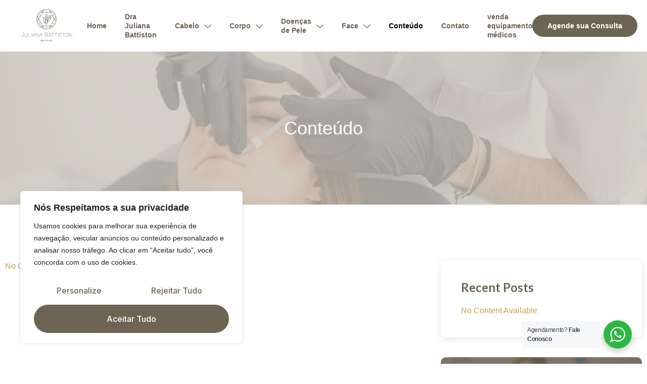

--- FILE ---
content_type: text/css
request_url: https://clinicajulianabattiston.com.br/wp-content/uploads/elementor/css/post-28.css?ver=1746325109
body_size: 12907
content:
.elementor-kit-28{--e-global-color-primary:#6E6453;--e-global-color-secondary:#E0DCDA;--e-global-color-text:#C6A14A;--e-global-color-accent:#FFFFFF;--e-global-color-18457cd:#FFE9D0;--e-global-color-3eec7ca:#FFFFFF;--e-global-color-04b07de:#2B2847;--e-global-color-a0b5919:#A3A2AF;--e-global-typography-primary-font-family:"Sixta";--e-global-typography-primary-font-size:56px;--e-global-typography-primary-font-weight:600;--e-global-typography-primary-line-height:1.1em;--e-global-typography-secondary-font-family:"Sixta";--e-global-typography-secondary-font-size:36px;--e-global-typography-secondary-font-weight:400;--e-global-typography-secondary-line-height:1.2em;--e-global-typography-text-font-family:"Sixta";--e-global-typography-text-font-size:16px;--e-global-typography-text-font-weight:400;--e-global-typography-text-line-height:1.5em;--e-global-typography-accent-font-family:"Sixta";--e-global-typography-accent-font-size:18px;--e-global-typography-accent-font-weight:500;--e-global-typography-accent-line-height:1em;--e-global-typography-4ac71db-font-family:"Sixta";--e-global-typography-4ac71db-font-size:20px;--e-global-typography-4ac71db-font-weight:700;--e-global-typography-4ac71db-line-height:1.2em;--e-global-typography-add4d57-font-family:"Sixta";--e-global-typography-add4d57-font-size:18px;--e-global-typography-add4d57-font-weight:600;--e-global-typography-add4d57-line-height:1.3em;--e-global-typography-0d5454c-font-family:"Inter";--e-global-typography-0d5454c-font-size:18px;--e-global-typography-0d5454c-font-weight:500;--e-global-typography-0d5454c-line-height:1em;--e-global-typography-2d4631e-font-family:"Lato";--e-global-typography-2d4631e-font-size:16px;--e-global-typography-2d4631e-font-weight:600;--e-global-typography-2d4631e-line-height:1.2em;--e-global-typography-759f7e4-font-family:"Sixta";--e-global-typography-759f7e4-font-size:14px;--e-global-typography-759f7e4-font-weight:600;--e-global-typography-759f7e4-line-height:1.3em;--e-global-typography-f04d15a-font-family:"Sixta";--e-global-typography-f04d15a-font-size:14px;--e-global-typography-f04d15a-font-weight:600;--e-global-typography-f04d15a-line-height:1em;--e-global-typography-3bcc232-font-family:"Inter";--e-global-typography-3bcc232-font-size:16px;--e-global-typography-3bcc232-font-weight:500;--e-global-typography-3bcc232-line-height:1em;--e-global-typography-8290cf9-font-family:"Heebo";--e-global-typography-8290cf9-font-size:20px;--e-global-typography-8290cf9-font-weight:400;--e-global-typography-8290cf9-font-style:italic;--e-global-typography-8290cf9-line-height:1.5em;--e-global-typography-b64874a-font-family:"Heebo";--e-global-typography-b64874a-font-size:14px;--e-global-typography-b64874a-font-weight:400;--e-global-typography-b64874a-line-height:1.5em;--e-global-typography-8c51f57-font-family:"Inter";--e-global-typography-8c51f57-font-size:156px;--e-global-typography-8c51f57-font-weight:600;--e-global-typography-8c51f57-line-height:1.2em;--e-global-typography-960b046-font-family:"Inter";--e-global-typography-960b046-font-size:20px;--e-global-typography-960b046-font-weight:600;--e-global-typography-960b046-line-height:1.2em;--e-global-typography-a89b1a5-font-family:"Lato";--e-global-typography-a89b1a5-font-size:24px;--e-global-typography-a89b1a5-font-weight:600;--e-global-typography-a89b1a5-line-height:1.2em;--e-global-typography-6ba0f21-font-family:"Inter";--e-global-typography-6ba0f21-font-size:42px;--e-global-typography-6ba0f21-font-weight:600;--e-global-typography-6ba0f21-line-height:1.2em;color:var( --e-global-color-text );font-family:var( --e-global-typography-text-font-family ), Sans-serif;font-size:var( --e-global-typography-text-font-size );font-weight:var( --e-global-typography-text-font-weight );line-height:var( --e-global-typography-text-line-height );}.elementor-kit-28 a{color:var( --e-global-color-accent );}.elementor-kit-28 a:hover{color:var( --e-global-color-primary );}.elementor-kit-28 h1{color:var( --e-global-color-primary );font-family:var( --e-global-typography-primary-font-family ), Sans-serif;font-size:var( --e-global-typography-primary-font-size );font-weight:var( --e-global-typography-primary-font-weight );line-height:var( --e-global-typography-primary-line-height );}.elementor-kit-28 h2{color:var( --e-global-color-primary );font-family:var( --e-global-typography-secondary-font-family ), Sans-serif;font-size:var( --e-global-typography-secondary-font-size );font-weight:var( --e-global-typography-secondary-font-weight );line-height:var( --e-global-typography-secondary-line-height );}.elementor-kit-28 h3{color:var( --e-global-color-primary );font-family:var( --e-global-typography-4ac71db-font-family ), Sans-serif;font-size:var( --e-global-typography-4ac71db-font-size );font-weight:var( --e-global-typography-4ac71db-font-weight );line-height:var( --e-global-typography-4ac71db-line-height );letter-spacing:var( --e-global-typography-4ac71db-letter-spacing );word-spacing:var( --e-global-typography-4ac71db-word-spacing );}.elementor-kit-28 h4{color:var( --e-global-color-primary );font-family:var( --e-global-typography-add4d57-font-family ), Sans-serif;font-size:var( --e-global-typography-add4d57-font-size );font-weight:var( --e-global-typography-add4d57-font-weight );line-height:var( --e-global-typography-add4d57-line-height );letter-spacing:var( --e-global-typography-add4d57-letter-spacing );word-spacing:var( --e-global-typography-add4d57-word-spacing );}.elementor-kit-28 h5{color:var( --e-global-color-secondary );font-family:var( --e-global-typography-0d5454c-font-family ), Sans-serif;font-size:var( --e-global-typography-0d5454c-font-size );font-weight:var( --e-global-typography-0d5454c-font-weight );line-height:var( --e-global-typography-0d5454c-line-height );letter-spacing:var( --e-global-typography-0d5454c-letter-spacing );word-spacing:var( --e-global-typography-0d5454c-word-spacing );}.elementor-kit-28 h6{color:var( --e-global-color-primary );font-family:var( --e-global-typography-2d4631e-font-family ), Sans-serif;font-size:var( --e-global-typography-2d4631e-font-size );font-weight:var( --e-global-typography-2d4631e-font-weight );line-height:var( --e-global-typography-2d4631e-line-height );letter-spacing:var( --e-global-typography-2d4631e-letter-spacing );word-spacing:var( --e-global-typography-2d4631e-word-spacing );}.elementor-kit-28 button,.elementor-kit-28 input[type="button"],.elementor-kit-28 input[type="submit"],.elementor-kit-28 .elementor-button{font-family:var( --e-global-typography-3bcc232-font-family ), Sans-serif;font-size:var( --e-global-typography-3bcc232-font-size );font-weight:var( --e-global-typography-3bcc232-font-weight );line-height:var( --e-global-typography-3bcc232-line-height );letter-spacing:var( --e-global-typography-3bcc232-letter-spacing );word-spacing:var( --e-global-typography-3bcc232-word-spacing );color:#FFFFFF;background-color:var( --e-global-color-secondary );border-style:solid;border-width:0px 0px 0px 0px;border-radius:50px 50px 50px 50px;padding:20px 40px 20px 40px;}.elementor-kit-28 label{color:var( --e-global-color-primary );font-family:"Inter", Sans-serif;font-size:16px;font-weight:400;line-height:2.5em;}.elementor-kit-28 input:not([type="button"]):not([type="submit"]),.elementor-kit-28 textarea,.elementor-kit-28 .elementor-field-textual{font-family:var( --e-global-typography-text-font-family ), Sans-serif;font-size:var( --e-global-typography-text-font-size );font-weight:var( --e-global-typography-text-font-weight );line-height:var( --e-global-typography-text-line-height );color:var( --e-global-color-text );border-style:solid;border-width:1px 1px 1px 1px;border-color:#EDEDED;border-radius:10px 10px 10px 10px;}.elementor-section.elementor-section-boxed > .elementor-container{max-width:1140px;}.e-con{--container-max-width:1140px;}.elementor-widget:not(:last-child){margin-block-end:20px;}.elementor-element{--widgets-spacing:20px 20px;}{}h1.entry-title{display:var(--page-title-display);}.site-header{padding-inline-end:0px;padding-inline-start:0px;}@media(max-width:1024px){.elementor-kit-28{--e-global-typography-primary-font-size:36px;--e-global-typography-8290cf9-font-size:16px;font-size:var( --e-global-typography-text-font-size );line-height:var( --e-global-typography-text-line-height );}.elementor-kit-28 h1{font-size:var( --e-global-typography-primary-font-size );line-height:var( --e-global-typography-primary-line-height );}.elementor-kit-28 h2{font-size:var( --e-global-typography-secondary-font-size );line-height:var( --e-global-typography-secondary-line-height );}.elementor-kit-28 h3{font-size:var( --e-global-typography-4ac71db-font-size );line-height:var( --e-global-typography-4ac71db-line-height );letter-spacing:var( --e-global-typography-4ac71db-letter-spacing );word-spacing:var( --e-global-typography-4ac71db-word-spacing );}.elementor-kit-28 h4{font-size:var( --e-global-typography-add4d57-font-size );line-height:var( --e-global-typography-add4d57-line-height );letter-spacing:var( --e-global-typography-add4d57-letter-spacing );word-spacing:var( --e-global-typography-add4d57-word-spacing );}.elementor-kit-28 h5{font-size:var( --e-global-typography-0d5454c-font-size );line-height:var( --e-global-typography-0d5454c-line-height );letter-spacing:var( --e-global-typography-0d5454c-letter-spacing );word-spacing:var( --e-global-typography-0d5454c-word-spacing );}.elementor-kit-28 h6{font-size:var( --e-global-typography-2d4631e-font-size );line-height:var( --e-global-typography-2d4631e-line-height );letter-spacing:var( --e-global-typography-2d4631e-letter-spacing );word-spacing:var( --e-global-typography-2d4631e-word-spacing );}.elementor-kit-28 button,.elementor-kit-28 input[type="button"],.elementor-kit-28 input[type="submit"],.elementor-kit-28 .elementor-button{font-size:var( --e-global-typography-3bcc232-font-size );line-height:var( --e-global-typography-3bcc232-line-height );letter-spacing:var( --e-global-typography-3bcc232-letter-spacing );word-spacing:var( --e-global-typography-3bcc232-word-spacing );}.elementor-kit-28 input:not([type="button"]):not([type="submit"]),.elementor-kit-28 textarea,.elementor-kit-28 .elementor-field-textual{font-size:var( --e-global-typography-text-font-size );line-height:var( --e-global-typography-text-line-height );}.elementor-section.elementor-section-boxed > .elementor-container{max-width:1024px;}.e-con{--container-max-width:1024px;}}@media(max-width:767px){.elementor-kit-28{--e-global-typography-primary-font-size:32px;--e-global-typography-secondary-font-size:24px;--e-global-typography-text-font-size:14px;--e-global-typography-accent-font-size:16px;--e-global-typography-0d5454c-font-size:16px;--e-global-typography-f04d15a-font-size:12px;--e-global-typography-3bcc232-font-size:14px;--e-global-typography-8c51f57-font-size:96px;font-size:var( --e-global-typography-text-font-size );line-height:var( --e-global-typography-text-line-height );}.elementor-kit-28 h1{font-size:var( --e-global-typography-primary-font-size );line-height:var( --e-global-typography-primary-line-height );}.elementor-kit-28 h2{font-size:var( --e-global-typography-secondary-font-size );line-height:var( --e-global-typography-secondary-line-height );}.elementor-kit-28 h3{font-size:var( --e-global-typography-4ac71db-font-size );line-height:var( --e-global-typography-4ac71db-line-height );letter-spacing:var( --e-global-typography-4ac71db-letter-spacing );word-spacing:var( --e-global-typography-4ac71db-word-spacing );}.elementor-kit-28 h4{font-size:var( --e-global-typography-add4d57-font-size );line-height:var( --e-global-typography-add4d57-line-height );letter-spacing:var( --e-global-typography-add4d57-letter-spacing );word-spacing:var( --e-global-typography-add4d57-word-spacing );}.elementor-kit-28 h5{font-size:var( --e-global-typography-0d5454c-font-size );line-height:var( --e-global-typography-0d5454c-line-height );letter-spacing:var( --e-global-typography-0d5454c-letter-spacing );word-spacing:var( --e-global-typography-0d5454c-word-spacing );}.elementor-kit-28 h6{font-size:var( --e-global-typography-2d4631e-font-size );line-height:var( --e-global-typography-2d4631e-line-height );letter-spacing:var( --e-global-typography-2d4631e-letter-spacing );word-spacing:var( --e-global-typography-2d4631e-word-spacing );}.elementor-kit-28 button,.elementor-kit-28 input[type="button"],.elementor-kit-28 input[type="submit"],.elementor-kit-28 .elementor-button{font-size:var( --e-global-typography-3bcc232-font-size );line-height:var( --e-global-typography-3bcc232-line-height );letter-spacing:var( --e-global-typography-3bcc232-letter-spacing );word-spacing:var( --e-global-typography-3bcc232-word-spacing );}.elementor-kit-28 input:not([type="button"]):not([type="submit"]),.elementor-kit-28 textarea,.elementor-kit-28 .elementor-field-textual{font-size:var( --e-global-typography-text-font-size );line-height:var( --e-global-typography-text-line-height );}.elementor-section.elementor-section-boxed > .elementor-container{max-width:767px;}.e-con{--container-max-width:767px;}}

--- FILE ---
content_type: text/css
request_url: https://clinicajulianabattiston.com.br/wp-content/uploads/elementor/css/post-676.css?ver=1746400559
body_size: 76366
content:
.elementor-676 .elementor-element.elementor-element-6abe6059 > .elementor-container{max-width:1290px;}.elementor-676 .elementor-element.elementor-element-6abe6059 > .elementor-container > .elementor-column > .elementor-widget-wrap{align-content:center;align-items:center;}.elementor-676 .elementor-element.elementor-element-6abe6059:not(.elementor-motion-effects-element-type-background), .elementor-676 .elementor-element.elementor-element-6abe6059 > .elementor-motion-effects-container > .elementor-motion-effects-layer{background-color:#FFFFFF;}.elementor-676 .elementor-element.elementor-element-6abe6059{transition:background 0.3s, border 0.3s, border-radius 0.3s, box-shadow 0.3s;color:var( --e-global-color-primary );padding:0px 0px 0px 0px;z-index:2;}.elementor-676 .elementor-element.elementor-element-6abe6059 > .elementor-background-overlay{transition:background 0.3s, border-radius 0.3s, opacity 0.3s;}.elementor-676 .elementor-element.elementor-element-6abe6059 .elementor-heading-title{color:var( --e-global-color-primary );}.elementor-676 .elementor-element.elementor-element-6abe6059 a{color:var( --e-global-color-primary );}.elementor-676 .elementor-element.elementor-element-6abe6059 a:hover{color:var( --e-global-color-primary );}.elementor-bc-flex-widget .elementor-676 .elementor-element.elementor-element-2e252939.elementor-column .elementor-widget-wrap{align-items:center;}.elementor-676 .elementor-element.elementor-element-2e252939.elementor-column.elementor-element[data-element_type="column"] > .elementor-widget-wrap.elementor-element-populated{align-content:center;align-items:center;}.elementor-676 .elementor-element.elementor-element-69f70c0d{text-align:left;}.elementor-676 .elementor-element.elementor-element-69f70c0d img{width:95%;}.elementor-676 .elementor-element.elementor-element-4497a37c > .elementor-element-populated{margin:0px 0px 0px 0px;--e-column-margin-right:0px;--e-column-margin-left:0px;padding:0px 0px 0px 0px;}.elementor-676 .elementor-element.elementor-element-5ff564ec .jeg-elementor-kit.jkit-nav-menu .jkit-menu > ul, .elementor-676 .elementor-element.elementor-element-5ff564ec .jeg-elementor-kit.jkit-nav-menu .jkit-menu-wrapper:not(.active) .jkit-menu, .elementor-676 .elementor-element.elementor-element-5ff564ec .jeg-elementor-kit.jkit-nav-menu .jkit-menu-wrapper:not(.active) .jkit-menu > li > a{display:flex;}.elementor-676 .elementor-element.elementor-element-5ff564ec .jeg-elementor-kit.jkit-nav-menu .jkit-menu-wrapper .jkit-menu{justify-content:center;}.elementor-676 .elementor-element.elementor-element-5ff564ec .jeg-elementor-kit.jkit-nav-menu .jkit-menu-wrapper .jkit-menu .menu-item .sub-menu .menu-item .sub-menu{left:100%;top:unset;right:unset;bottom:unset;}.elementor-676 .elementor-element.elementor-element-5ff564ec .jeg-elementor-kit.jkit-nav-menu .jkit-menu-wrapper{height:94px;padding:0px 0px 0px 0px;margin:0px 0px 0px 0px;border-radius:0px 0px 0px 0px;}.elementor-676 .elementor-element.elementor-element-5ff564ec .jeg-elementor-kit.jkit-nav-menu .jkit-menu-wrapper .jkit-menu > li > a{font-family:var( --e-global-typography-759f7e4-font-family ), Sans-serif;font-size:var( --e-global-typography-759f7e4-font-size );font-weight:var( --e-global-typography-759f7e4-font-weight );line-height:var( --e-global-typography-759f7e4-line-height );letter-spacing:var( --e-global-typography-759f7e4-letter-spacing );word-spacing:var( --e-global-typography-759f7e4-word-spacing );padding:0px 18px 0px 18px;color:var( --e-global-color-primary );}.elementor-676 .elementor-element.elementor-element-5ff564ec .jeg-elementor-kit.jkit-nav-menu .jkit-menu-wrapper .jkit-menu > li > a svg{fill:var( --e-global-color-primary );}.elementor-676 .elementor-element.elementor-element-5ff564ec .jeg-elementor-kit.jkit-nav-menu .jkit-menu-wrapper .jkit-menu > li:hover > a{color:#000000;}.elementor-676 .elementor-element.elementor-element-5ff564ec .jeg-elementor-kit.jkit-nav-menu .jkit-menu-wrapper .jkit-menu > li:hover > a svg{fill:#000000;}.elementor-676 .elementor-element.elementor-element-5ff564ec .jeg-elementor-kit.jkit-nav-menu .jkit-menu-wrapper .jkit-menu > li.current-menu-item > a, .elementor-676 .elementor-element.elementor-element-5ff564ec .jeg-elementor-kit.jkit-nav-menu .jkit-menu-wrapper .jkit-menu > li.current-menu-ancestor > a{color:#000000;}.elementor-676 .elementor-element.elementor-element-5ff564ec .jeg-elementor-kit.jkit-nav-menu .jkit-menu-wrapper .jkit-menu > li.current-menu-item > a svg, .elementor-676 .elementor-element.elementor-element-5ff564ec .jeg-elementor-kit.jkit-nav-menu .jkit-menu-wrapper .jkit-menu > li.current-menu-ancestor > a svg{fill:#000000;}.elementor-676 .elementor-element.elementor-element-5ff564ec .jeg-elementor-kit.jkit-nav-menu .jkit-menu-wrapper .jkit-menu li.menu-item-has-children > a i, .elementor-676 .elementor-element.elementor-element-5ff564ec .jeg-elementor-kit.jkit-nav-menu .jkit-menu-wrapper .jkit-menu li.menu-item-has-children > a svg{margin:3px 0px 0px 10px;border-style:solid;border-width:0px 0px 0px 0px;border-color:#ECECEC;}.elementor-676 .elementor-element.elementor-element-5ff564ec .jeg-elementor-kit.jkit-nav-menu .jkit-menu-wrapper .jkit-menu .sub-menu li a{font-family:var( --e-global-typography-759f7e4-font-family ), Sans-serif;font-size:var( --e-global-typography-759f7e4-font-size );font-weight:var( --e-global-typography-759f7e4-font-weight );line-height:var( --e-global-typography-759f7e4-line-height );letter-spacing:var( --e-global-typography-759f7e4-letter-spacing );word-spacing:var( --e-global-typography-759f7e4-word-spacing );padding:15px 15px 15px 15px;}.elementor-676 .elementor-element.elementor-element-5ff564ec .jeg-elementor-kit.jkit-nav-menu .jkit-menu-wrapper .jkit-menu .sub-menu li > a{color:var( --e-global-color-primary );}.elementor-676 .elementor-element.elementor-element-5ff564ec .jeg-elementor-kit.jkit-nav-menu .jkit-menu-wrapper .jkit-menu .sub-menu li > a svg{fill:var( --e-global-color-primary );}.elementor-676 .elementor-element.elementor-element-5ff564ec .jeg-elementor-kit.jkit-nav-menu .jkit-menu-wrapper .jkit-menu .sub-menu li:hover > a{color:#000000;}.elementor-676 .elementor-element.elementor-element-5ff564ec .jeg-elementor-kit.jkit-nav-menu .jkit-menu-wrapper .jkit-menu .sub-menu li:hover > a svg{fill:#000000;}.elementor-676 .elementor-element.elementor-element-5ff564ec .jeg-elementor-kit.jkit-nav-menu .jkit-menu-wrapper .jkit-menu .sub-menu li.current-menu-item > a{color:#000000;}.elementor-676 .elementor-element.elementor-element-5ff564ec .jeg-elementor-kit.jkit-nav-menu .jkit-menu-wrapper .jkit-menu .sub-menu li.current-menu-item > a svg{fill:#000000;}.elementor-676 .elementor-element.elementor-element-5ff564ec .jeg-elementor-kit.jkit-nav-menu .jkit-menu-wrapper .jkit-menu li.menu-item-has-children .sub-menu{padding:10px 10px 10px 10px;background-color:var( --e-global-color-accent );border-radius:0px 0px 10px 10px;min-width:220px;box-shadow:0px 0px 0px 0px rgba(0,0,0,0.5);}.elementor-676 .elementor-element.elementor-element-5ff564ec .jeg-elementor-kit.jkit-nav-menu .jkit-hamburger-menu{float:right;background-color:#FFFFFF00;border-style:solid;}.elementor-676 .elementor-element.elementor-element-5ff564ec .jeg-elementor-kit.jkit-nav-menu .jkit-menu-wrapper .jkit-nav-identity-panel .jkit-close-menu{background-color:var( --e-global-color-secondary );border-style:solid;}.elementor-676 .elementor-element.elementor-element-5ff564ec .jeg-elementor-kit.jkit-nav-menu .jkit-menu-wrapper .jkit-nav-identity-panel .jkit-nav-site-title .jkit-nav-logo img{object-fit:cover;}.elementor-676 .elementor-element.elementor-element-45e38b69 .elementor-button{font-family:"Sixta", Sans-serif;font-size:14px;font-weight:600;text-decoration:none;line-height:1em;fill:#FFFFFF;color:#FFFFFF;background-color:var( --e-global-color-primary );border-radius:50px 50px 50px 50px;padding:15px 30px 15px 30px;}.elementor-676 .elementor-element.elementor-element-45e38b69 .elementor-button:hover, .elementor-676 .elementor-element.elementor-element-45e38b69 .elementor-button:focus{color:var( --e-global-color-accent );background-color:var( --e-global-color-text );}.elementor-676 .elementor-element.elementor-element-45e38b69 .elementor-button:hover svg, .elementor-676 .elementor-element.elementor-element-45e38b69 .elementor-button:focus svg{fill:var( --e-global-color-accent );}.elementor-676 .elementor-element.elementor-element-45e38b69 > .elementor-widget-container{margin:0px 0px 0px 0px;}.elementor-676 .elementor-element.elementor-element-5f3307a6 > .elementor-container{max-width:1290px;}.elementor-676 .elementor-element.elementor-element-5f3307a6 > .elementor-container > .elementor-column > .elementor-widget-wrap{align-content:center;align-items:center;}.elementor-676 .elementor-element.elementor-element-5f3307a6:not(.elementor-motion-effects-element-type-background), .elementor-676 .elementor-element.elementor-element-5f3307a6 > .elementor-motion-effects-container > .elementor-motion-effects-layer{background-image:url("https://clinicajulianabattiston.com.br/wp-content/uploads/2023/11/enlarging-lips-at-cosmetic-clinic.jpg");background-position:0px 52%;background-repeat:no-repeat;background-size:cover;}.elementor-676 .elementor-element.elementor-element-5f3307a6 > .elementor-background-overlay{background-color:#CEC8BE;opacity:0.8;transition:background 0.3s, border-radius 0.3s, opacity 0.3s;}.elementor-676 .elementor-element.elementor-element-5f3307a6{transition:background 0.3s, border 0.3s, border-radius 0.3s, box-shadow 0.3s;padding:120px 0px 120px 0px;}.elementor-676 .elementor-element.elementor-element-7b03b38d{text-align:center;}.elementor-676 .elementor-element.elementor-element-7b03b38d .elementor-heading-title{color:var( --e-global-color-3eec7ca );font-family:var( --e-global-typography-secondary-font-family ), Sans-serif;font-size:var( --e-global-typography-secondary-font-size );font-weight:var( --e-global-typography-secondary-font-weight );line-height:var( --e-global-typography-secondary-line-height );}.elementor-676 .elementor-element.elementor-element-2bc8e499 > .elementor-container{max-width:1290px;}.elementor-676 .elementor-element.elementor-element-2bc8e499{transition:background 0.3s, border 0.3s, border-radius 0.3s, box-shadow 0.3s;padding:100px 0px 100px 0px;}.elementor-676 .elementor-element.elementor-element-2bc8e499 > .elementor-background-overlay{transition:background 0.3s, border-radius 0.3s, opacity 0.3s;}.elementor-676 .elementor-element.elementor-element-1a12f49f.elementor-column > .elementor-widget-wrap{justify-content:center;}.elementor-676 .elementor-element.elementor-element-1a12f49f > .elementor-element-populated{margin:0px 20px 0px 0px;--e-column-margin-right:20px;--e-column-margin-left:0px;}.elementor-676 .elementor-element.elementor-element-2cce96d0 .jeg-elementor-kit.jkit-postblock .jkit-posts{grid-template-columns:repeat(2, minmax(0, 1fr));grid-column-gap:30px;}.elementor-676 .elementor-element.elementor-element-2cce96d0 .jeg-elementor-kit.jkit-postblock{padding:0px 0px 0px 0px;margin:0px 0px 0px 0px;border-radius:0px 0px 0px 0px;}.elementor-676 .elementor-element.elementor-element-2cce96d0 .jeg-elementor-kit.jkit-postblock .jkit-post{padding:0px 0px 0px 0px;margin:0px 0px 30px 0px;border-radius:0px 0px 0px 0px;}.elementor-676 .elementor-element.elementor-element-2cce96d0 .jeg-elementor-kit.jkit-postblock .jkit-thumb .thumbnail-container{height:250px;border-radius:10px 10px 10px 10px;}.elementor-676 .elementor-element.elementor-element-2cce96d0 .jeg-elementor-kit.jkit-postblock .jkit-postblock-content{text-align:left;padding:0px 0px 0px 0px;margin:0px 0px 0px 0px;}.elementor-676 .elementor-element.elementor-element-2cce96d0 .jeg-elementor-kit.jkit-postblock .jkit-post-title{margin:3px 0px 0px 0px;}.elementor-676 .elementor-element.elementor-element-2cce96d0 .jeg-elementor-kit.jkit-postblock.postblock-type-4 .jkit-post-title{margin:3px 0px 0px 0px;}.elementor-676 .elementor-element.elementor-element-2cce96d0 .jeg-elementor-kit.jkit-postblock .jkit-post-title a, .elementor-676 .elementor-element.elementor-element-2cce96d0 .jeg-elementor-kit.jkit-postblock.postblock-type-4 .jkit-post-title a{font-family:var( --e-global-typography-a89b1a5-font-family ), Sans-serif;font-size:var( --e-global-typography-a89b1a5-font-size );font-weight:var( --e-global-typography-a89b1a5-font-weight );line-height:var( --e-global-typography-a89b1a5-line-height );letter-spacing:var( --e-global-typography-a89b1a5-letter-spacing );word-spacing:var( --e-global-typography-a89b1a5-word-spacing );}.elementor-676 .elementor-element.elementor-element-2cce96d0 .jeg-elementor-kit.jkit-postblock .jkit-post-title a{color:var( --e-global-color-primary );}.elementor-676 .elementor-element.elementor-element-2cce96d0 .jeg-elementor-kit.jkit-postblock .jkit-post-title a:hover{color:var( --e-global-color-secondary );}.elementor-676 .elementor-element.elementor-element-2cce96d0 .jeg-elementor-kit.jkit-postblock .jkit-post-excerpt{font-family:var( --e-global-typography-text-font-family ), Sans-serif;font-size:var( --e-global-typography-text-font-size );font-weight:var( --e-global-typography-text-font-weight );line-height:var( --e-global-typography-text-line-height );margin:5px 0px 0px 0px;}.elementor-676 .elementor-element.elementor-element-2cce96d0 .jeg-elementor-kit.jkit-postblock .jkit-post-excerpt p{color:var( --e-global-color-text );}.elementor-676 .elementor-element.elementor-element-2cce96d0 .jeg-elementor-kit.jkit-postblock .jkit-readmore{font-family:var( --e-global-typography-f04d15a-font-family ), Sans-serif;font-size:var( --e-global-typography-f04d15a-font-size );font-weight:var( --e-global-typography-f04d15a-font-weight );line-height:var( --e-global-typography-f04d15a-line-height );letter-spacing:var( --e-global-typography-f04d15a-letter-spacing );word-spacing:var( --e-global-typography-f04d15a-word-spacing );padding:0px 0px 0px 0px;margin:-15px 0px 0px 0px;background-color:#02010100;color:var( --e-global-color-accent );}.elementor-676 .elementor-element.elementor-element-2cce96d0 .jeg-elementor-kit.jkit-postblock .jkit-meta-readmore.icon-position-before i, .elementor-676 .elementor-element.elementor-element-2cce96d0 .jeg-elementor-kit.jkit-postblock .jkit-meta-readmore.icon-position-before svg{margin-right:10px;}.elementor-676 .elementor-element.elementor-element-2cce96d0 .jeg-elementor-kit.jkit-postblock .jkit-meta-readmore.icon-position-after i, .elementor-676 .elementor-element.elementor-element-2cce96d0 .jeg-elementor-kit.jkit-postblock .jkit-meta-readmore.icon-position-after svg{margin-left:10px;}.elementor-676 .elementor-element.elementor-element-2cce96d0 .jeg-elementor-kit.jkit-postblock .jkit-readmore svg{fill:var( --e-global-color-accent );}.elementor-676 .elementor-element.elementor-element-2cce96d0 .jeg-elementor-kit.jkit-postblock .jkit-post-meta{font-family:var( --e-global-typography-b64874a-font-family ), Sans-serif;font-size:var( --e-global-typography-b64874a-font-size );font-weight:var( --e-global-typography-b64874a-font-weight );line-height:var( --e-global-typography-b64874a-line-height );letter-spacing:var( --e-global-typography-b64874a-letter-spacing );word-spacing:var( --e-global-typography-b64874a-word-spacing );color:var( --e-global-color-text );margin:10px 0px 0px 0px;}.elementor-676 .elementor-element.elementor-element-2cce96d0 .jeg-elementor-kit.jkit-postblock .jkit-post-meta svg{fill:var( --e-global-color-text );}.elementor-676 .elementor-element.elementor-element-2cce96d0 .jeg-elementor-kit.jkit-postblock .jkit-meta-author.icon-position-before i, .elementor-676 .elementor-element.elementor-element-2cce96d0 .jeg-elementor-kit.jkit-postblock .jkit-meta-author.icon-position-before svg{margin-right:5px;}.elementor-676 .elementor-element.elementor-element-2cce96d0 .jeg-elementor-kit.jkit-postblock .jkit-meta-author.icon-position-after i, .elementor-676 .elementor-element.elementor-element-2cce96d0 .jeg-elementor-kit.jkit-postblock .jkit-meta-author.icon-position-after svg{margin-left:5px;}.elementor-676 .elementor-element.elementor-element-2cce96d0 .jeg-elementor-kit.jkit-postblock .jkit-meta-date.icon-position-before i, .elementor-676 .elementor-element.elementor-element-2cce96d0 .jeg-elementor-kit.jkit-postblock .jkit-meta-date.icon-position-before svg{margin-right:5px;}.elementor-676 .elementor-element.elementor-element-2cce96d0 .jeg-elementor-kit.jkit-postblock .jkit-meta-date.icon-position-after i, .elementor-676 .elementor-element.elementor-element-2cce96d0 .jeg-elementor-kit.jkit-postblock .jkit-meta-date.icon-position-after svg{margin-left:5px;}.elementor-676 .elementor-element.elementor-element-2cce96d0 .jeg-elementor-kit.jkit-postblock .jkit-block-pagination{margin:20px 0px 0px 0px;text-align:center;}.elementor-676 .elementor-element.elementor-element-2cce96d0 .jeg-elementor-kit.jkit-postblock .jkit-block-pagination .jkit-pagination-button:not(.jkit-block-nextprev), .elementor-676 .elementor-element.elementor-element-2cce96d0 .jeg-elementor-kit.jkit-postblock .jkit-block-pagination .jkit-pagination-button.jkit-block-nextprev a{padding:20px 40px 20px 40px;background-color:var( --e-global-color-accent );border-radius:50px 50px 50px 50px;border-style:solid;border-width:0px 0px 0px 0px;box-shadow:0px 0px 0px 0px rgba(0,0,0,0.5);}.elementor-676 .elementor-element.elementor-element-2cce96d0 .jeg-elementor-kit.jkit-postblock .jkit-block-pagination .jkit-pagination-button a{font-family:var( --e-global-typography-3bcc232-font-family ), Sans-serif;font-size:var( --e-global-typography-3bcc232-font-size );font-weight:var( --e-global-typography-3bcc232-font-weight );line-height:var( --e-global-typography-3bcc232-line-height );letter-spacing:var( --e-global-typography-3bcc232-letter-spacing );word-spacing:var( --e-global-typography-3bcc232-word-spacing );}.elementor-676 .elementor-element.elementor-element-2cce96d0 .jeg-elementor-kit.jkit-postblock .jkit-block-pagination .jkit-pagination-button{width:30%;}.elementor-676 .elementor-element.elementor-element-2cce96d0 .jeg-elementor-kit.jkit-postblock .jkit-block-pagination .jkit-pagination-button, .elementor-676 .elementor-element.elementor-element-2cce96d0 .jeg-elementor-kit.jkit-postblock .jkit-block-pagination .jkit-pagination-button a{color:#FFFFFF;}.elementor-676 .elementor-element.elementor-element-2cce96d0 .jeg-elementor-kit.jkit-postblock .jkit-block-pagination .jkit-pagination-button svg{fill:#FFFFFF;}.elementor-676 .elementor-element.elementor-element-2cce96d0 .jeg-elementor-kit.jkit-postblock .jkit-block-pagination .jkit-pagination-button.jkit-block-nextprev .disabled{opacity:50%;}.elementor-676 .elementor-element.elementor-element-2cce96d0 .jeg-elementor-kit.jkit-postblock .jkit-post-meta-bottom{justify-content:flex-start;}.elementor-676 .elementor-element.elementor-element-2cce96d0 .jeg-elementor-kit.jkit-postblock .jeg_empty_module{text-align:left;}.elementor-676 .elementor-element.elementor-element-3f57466a > .elementor-element-populated{transition:background 0.3s, border 0.3s, border-radius 0.3s, box-shadow 0.3s;padding:10px 10px 40px 40px;}.elementor-676 .elementor-element.elementor-element-3f57466a > .elementor-element-populated > .elementor-background-overlay{transition:background 0.3s, border-radius 0.3s, opacity 0.3s;}.elementor-676 .elementor-element.elementor-element-ca6da8d, .elementor-676 .elementor-element.elementor-element-ca6da8d > .elementor-background-overlay{border-radius:10px 10px 10px 10px;}.elementor-676 .elementor-element.elementor-element-ca6da8d{box-shadow:0px 3px 15px 0px rgba(23.999999999999996, 22.000000000000004, 43, 0.1);margin-top:0px;margin-bottom:0px;}.elementor-676 .elementor-element.elementor-element-120bbc55 > .elementor-element-populated, .elementor-676 .elementor-element.elementor-element-120bbc55 > .elementor-element-populated > .elementor-background-overlay, .elementor-676 .elementor-element.elementor-element-120bbc55 > .elementor-background-slideshow{border-radius:10px 10px 10px 10px;}.elementor-676 .elementor-element.elementor-element-120bbc55 > .elementor-element-populated{transition:background 0.3s, border 0.3s, border-radius 0.3s, box-shadow 0.3s;padding:40px 40px 40px 40px;}.elementor-676 .elementor-element.elementor-element-120bbc55 > .elementor-element-populated > .elementor-background-overlay{transition:background 0.3s, border-radius 0.3s, opacity 0.3s;}.elementor-676 .elementor-element.elementor-element-63671f22 .elementor-heading-title{color:var( --e-global-color-primary );font-family:var( --e-global-typography-a89b1a5-font-family ), Sans-serif;font-size:var( --e-global-typography-a89b1a5-font-size );font-weight:var( --e-global-typography-a89b1a5-font-weight );line-height:var( --e-global-typography-a89b1a5-line-height );letter-spacing:var( --e-global-typography-a89b1a5-letter-spacing );word-spacing:var( --e-global-typography-a89b1a5-word-spacing );}.elementor-676 .elementor-element.elementor-element-89c110f .jeg-elementor-kit.jkit-postlist article{text-align:left;}.elementor-676 .elementor-element.elementor-element-89c110f .jeg-elementor-kit.jkit-postlist article a{margin:0px 0px 20px 0px;}.elementor-676 .elementor-element.elementor-element-89c110f .jeg-elementor-kit.jkit-postlist article a .jkit-postlist-title{text-align:left;color:var( --e-global-color-primary );padding:0px 0px 5px 0px;font-family:var( --e-global-typography-text-font-family ), Sans-serif;font-size:var( --e-global-typography-text-font-size );font-weight:var( --e-global-typography-text-font-weight );line-height:var( --e-global-typography-text-line-height );}.elementor-676 .elementor-element.elementor-element-89c110f .jeg-elementor-kit.jkit-postlist article:hover a .jkit-postlist-title{color:var( --e-global-color-secondary );}.elementor-676 .elementor-element.elementor-element-89c110f .jeg-elementor-kit.jkit-postlist article a img{width:30%;margin:0px 15px 0px 0px;border-radius:5px 5px 5px 5px;}.elementor-676 .elementor-element.elementor-element-89c110f .jeg-elementor-kit.jkit-postlist article a .meta-lists{text-align:left;}.elementor-676 .elementor-element.elementor-element-89c110f .jeg-elementor-kit.jkit-postlist article a .meta-lists span{font-family:var( --e-global-typography-b64874a-font-family ), Sans-serif;font-size:var( --e-global-typography-b64874a-font-size );font-weight:var( --e-global-typography-b64874a-font-weight );line-height:var( --e-global-typography-b64874a-line-height );letter-spacing:var( --e-global-typography-b64874a-letter-spacing );word-spacing:var( --e-global-typography-b64874a-word-spacing );color:var( --e-global-color-text );}.elementor-676 .elementor-element.elementor-element-89c110f .jeg-elementor-kit.jkit-postlist article a .meta-lists span i{font-size:12px;}.elementor-676 .elementor-element.elementor-element-89c110f .jeg-elementor-kit.jkit-postlist article a .meta-lists span svg{width:12px;fill:var( --e-global-color-text );}.elementor-676 .elementor-element.elementor-element-89c110f .jeg-elementor-kit.jkit-postlist article a .meta-lists span i, .elementor-676 .elementor-element.elementor-element-89c110f .jeg-elementor-kit.jkit-postlist article a .meta-lists span svg{margin-right:5px;}.elementor-676 .elementor-element.elementor-element-89c110f .jeg-elementor-kit.jkit-postblock .jeg_empty_module{text-align:left;}.elementor-676 .elementor-element.elementor-element-43331ed7:not(.elementor-motion-effects-element-type-background), .elementor-676 .elementor-element.elementor-element-43331ed7 > .elementor-motion-effects-container > .elementor-motion-effects-layer{background-image:url("https://clinicajulianabattiston.com.br/wp-content/uploads/2023/11/cosmetician-holds-syringe-with-injection-of-botox.jpg");background-position:center center;background-repeat:no-repeat;background-size:cover;}.elementor-676 .elementor-element.elementor-element-43331ed7 > .elementor-background-overlay{background-color:var( --e-global-color-primary );opacity:0.86;transition:background 0.3s, border-radius 0.3s, opacity 0.3s;}.elementor-676 .elementor-element.elementor-element-43331ed7, .elementor-676 .elementor-element.elementor-element-43331ed7 > .elementor-background-overlay{border-radius:10px 10px 10px 10px;}.elementor-676 .elementor-element.elementor-element-43331ed7{transition:background 0.3s, border 0.3s, border-radius 0.3s, box-shadow 0.3s;margin-top:40px;margin-bottom:0px;padding:40px 40px 40px 40px;}.elementor-676 .elementor-element.elementor-element-1b58c9ef .elementor-heading-title{color:#FFFFFF;font-family:var( --e-global-typography-a89b1a5-font-family ), Sans-serif;font-size:var( --e-global-typography-a89b1a5-font-size );font-weight:var( --e-global-typography-a89b1a5-font-weight );line-height:var( --e-global-typography-a89b1a5-line-height );letter-spacing:var( --e-global-typography-a89b1a5-letter-spacing );word-spacing:var( --e-global-typography-a89b1a5-word-spacing );}.elementor-676 .elementor-element.elementor-element-5438d349{color:#FFFFFF;font-family:var( --e-global-typography-text-font-family ), Sans-serif;font-size:var( --e-global-typography-text-font-size );font-weight:var( --e-global-typography-text-font-weight );line-height:var( --e-global-typography-text-line-height );}.elementor-676 .elementor-element.elementor-element-6cc36e6f .elementor-icon-list-items:not(.elementor-inline-items) .elementor-icon-list-item:not(:last-child){padding-bottom:calc(10px/2);}.elementor-676 .elementor-element.elementor-element-6cc36e6f .elementor-icon-list-items:not(.elementor-inline-items) .elementor-icon-list-item:not(:first-child){margin-top:calc(10px/2);}.elementor-676 .elementor-element.elementor-element-6cc36e6f .elementor-icon-list-items.elementor-inline-items .elementor-icon-list-item{margin-right:calc(10px/2);margin-left:calc(10px/2);}.elementor-676 .elementor-element.elementor-element-6cc36e6f .elementor-icon-list-items.elementor-inline-items{margin-right:calc(-10px/2);margin-left:calc(-10px/2);}body.rtl .elementor-676 .elementor-element.elementor-element-6cc36e6f .elementor-icon-list-items.elementor-inline-items .elementor-icon-list-item:after{left:calc(-10px/2);}body:not(.rtl) .elementor-676 .elementor-element.elementor-element-6cc36e6f .elementor-icon-list-items.elementor-inline-items .elementor-icon-list-item:after{right:calc(-10px/2);}.elementor-676 .elementor-element.elementor-element-6cc36e6f .elementor-icon-list-icon i{color:var( --e-global-color-secondary );transition:color 0.3s;}.elementor-676 .elementor-element.elementor-element-6cc36e6f .elementor-icon-list-icon svg{fill:var( --e-global-color-secondary );transition:fill 0.3s;}.elementor-676 .elementor-element.elementor-element-6cc36e6f{--e-icon-list-icon-size:14px;--icon-vertical-offset:0px;}.elementor-676 .elementor-element.elementor-element-6cc36e6f .elementor-icon-list-icon{padding-right:5px;}.elementor-676 .elementor-element.elementor-element-6cc36e6f .elementor-icon-list-item > .elementor-icon-list-text, .elementor-676 .elementor-element.elementor-element-6cc36e6f .elementor-icon-list-item > a{font-family:var( --e-global-typography-text-font-family ), Sans-serif;font-size:var( --e-global-typography-text-font-size );font-weight:var( --e-global-typography-text-font-weight );line-height:var( --e-global-typography-text-line-height );}.elementor-676 .elementor-element.elementor-element-6cc36e6f .elementor-icon-list-text{color:var( --e-global-color-3eec7ca );transition:color 0.3s;}.elementor-676 .elementor-element.elementor-element-1e43d3bd, .elementor-676 .elementor-element.elementor-element-1e43d3bd > .elementor-background-overlay{border-radius:10px 10px 10px 10px;}.elementor-676 .elementor-element.elementor-element-1e43d3bd{box-shadow:0px 3px 15px 0px rgba(24.00000126050871, 22.000001393193834, 43.0000000000001, 0.1);margin-top:40px;margin-bottom:0px;}.elementor-676 .elementor-element.elementor-element-7eb41d99 > .elementor-element-populated, .elementor-676 .elementor-element.elementor-element-7eb41d99 > .elementor-element-populated > .elementor-background-overlay, .elementor-676 .elementor-element.elementor-element-7eb41d99 > .elementor-background-slideshow{border-radius:10px 10px 10px 10px;}.elementor-676 .elementor-element.elementor-element-7eb41d99 > .elementor-element-populated{box-shadow:0px 0px 0px 0px rgba(0, 0, 0, 0.1);transition:background 0.3s, border 0.3s, border-radius 0.3s, box-shadow 0.3s;padding:40px 40px 40px 40px;}.elementor-676 .elementor-element.elementor-element-7eb41d99 > .elementor-element-populated > .elementor-background-overlay{transition:background 0.3s, border-radius 0.3s, opacity 0.3s;}.elementor-676 .elementor-element.elementor-element-5a7e030e .elementor-heading-title{color:var( --e-global-color-primary );font-family:var( --e-global-typography-a89b1a5-font-family ), Sans-serif;font-size:var( --e-global-typography-a89b1a5-font-size );font-weight:var( --e-global-typography-a89b1a5-font-weight );line-height:var( --e-global-typography-a89b1a5-line-height );letter-spacing:var( --e-global-typography-a89b1a5-letter-spacing );word-spacing:var( --e-global-typography-a89b1a5-word-spacing );}.elementor-676 .elementor-element.elementor-element-1c2e2a69 .jeg-elementor-kit.jkit-categorylist{text-align:left;}.elementor-676 .elementor-element.elementor-element-1c2e2a69 .jeg-elementor-kit.jkit-categorylist.layout-horizontal .category-list-item{margin-right:calc(40px/2);margin-left:calc(40px/2);}.elementor-676 .elementor-element.elementor-element-1c2e2a69 .jeg-elementor-kit.jkit-categorylist.layout-vertical .category-list-item:not(:last-child){padding-bottom:calc(40px/2);}.elementor-676 .elementor-element.elementor-element-1c2e2a69 .jeg-elementor-kit.jkit-categorylist .category-list-item .jkit-categorylist-content{color:var( --e-global-color-primary );}.elementor-676 .elementor-element.elementor-element-1c2e2a69 .jeg-elementor-kit.jkit-categorylist .category-list-item:hover .jkit-categorylist-content{color:var( --e-global-color-secondary );}.elementor-676 .elementor-element.elementor-element-1c2e2a69 .jeg-elementor-kit.jkit-categorylist .category-list-item > a{font-family:var( --e-global-typography-text-font-family ), Sans-serif;font-size:var( --e-global-typography-text-font-size );font-weight:var( --e-global-typography-text-font-weight );line-height:var( --e-global-typography-text-line-height );}.elementor-676 .elementor-element.elementor-element-1c2e2a69 .jeg-elementor-kit.jkit-categorylist .category-list-item .icon-list i{color:var( --e-global-color-secondary );}.elementor-676 .elementor-element.elementor-element-1c2e2a69 .jeg-elementor-kit.jkit-categorylist .category-list-item .icon-list svg{fill:var( --e-global-color-secondary );}.elementor-676 .elementor-element.elementor-element-1c2e2a69 .jeg-elementor-kit.jkit-categorylist .category-list-item .icon-list i, .elementor-676 .elementor-element.elementor-element-1c2e2a69 .jeg-elementor-kit.jkit-categorylist .category-list-item .icon-list svg{margin-right:15px;}.elementor-676 .elementor-element.elementor-element-773c7e21 > .elementor-container{max-width:1290px;}.elementor-676 .elementor-element.elementor-element-773c7e21:not(.elementor-motion-effects-element-type-background), .elementor-676 .elementor-element.elementor-element-773c7e21 > .elementor-motion-effects-container > .elementor-motion-effects-layer{background-color:#CEC8BE;}.elementor-676 .elementor-element.elementor-element-773c7e21 > .elementor-background-overlay{background-image:url("https://clinicajulianabattiston.com.br/wp-content/uploads/2023/11/pattern-QKPSLY.jpeg");background-position:0px 30%;background-repeat:no-repeat;background-size:cover;opacity:0.04;transition:background 0.3s, border-radius 0.3s, opacity 0.3s;}.elementor-676 .elementor-element.elementor-element-773c7e21{transition:background 0.3s, border 0.3s, border-radius 0.3s, box-shadow 0.3s;margin-top:0px;margin-bottom:-50px;padding:100px 10px 0px 10px;}.elementor-676 .elementor-element.elementor-element-11a58aa5 > .elementor-element-populated{margin:0px 0px 0px 0px;--e-column-margin-right:0px;--e-column-margin-left:0px;padding:0px 10px 0px 10px;}.elementor-676 .elementor-element.elementor-element-6215f76f > .elementor-container{max-width:1290px;}.elementor-676 .elementor-element.elementor-element-6215f76f{margin-top:0px;margin-bottom:0px;}.elementor-676 .elementor-element.elementor-element-1b4a1a8f > .elementor-element-populated{padding:0px 0px 0px 10px;}.elementor-676 .elementor-element.elementor-element-4e0df032{text-align:left;}.elementor-676 .elementor-element.elementor-element-4e0df032 .elementor-heading-title{color:#6E6453;font-family:var( --e-global-typography-add4d57-font-family ), Sans-serif;font-size:var( --e-global-typography-add4d57-font-size );font-weight:var( --e-global-typography-add4d57-font-weight );line-height:var( --e-global-typography-add4d57-line-height );letter-spacing:var( --e-global-typography-add4d57-letter-spacing );word-spacing:var( --e-global-typography-add4d57-word-spacing );}.elementor-676 .elementor-element.elementor-element-1bf02038{--divider-border-style:solid;--divider-color:#6E6453;--divider-border-width:2.5px;}.elementor-676 .elementor-element.elementor-element-1bf02038 .elementor-divider-separator{width:30%;margin:0 auto;margin-left:0;}.elementor-676 .elementor-element.elementor-element-1bf02038 .elementor-divider{text-align:left;padding-block-start:2px;padding-block-end:2px;}.elementor-676 .elementor-element.elementor-element-119da482 .elementor-icon-list-items:not(.elementor-inline-items) .elementor-icon-list-item:not(:last-child){padding-bottom:calc(10px/2);}.elementor-676 .elementor-element.elementor-element-119da482 .elementor-icon-list-items:not(.elementor-inline-items) .elementor-icon-list-item:not(:first-child){margin-top:calc(10px/2);}.elementor-676 .elementor-element.elementor-element-119da482 .elementor-icon-list-items.elementor-inline-items .elementor-icon-list-item{margin-right:calc(10px/2);margin-left:calc(10px/2);}.elementor-676 .elementor-element.elementor-element-119da482 .elementor-icon-list-items.elementor-inline-items{margin-right:calc(-10px/2);margin-left:calc(-10px/2);}body.rtl .elementor-676 .elementor-element.elementor-element-119da482 .elementor-icon-list-items.elementor-inline-items .elementor-icon-list-item:after{left:calc(-10px/2);}body:not(.rtl) .elementor-676 .elementor-element.elementor-element-119da482 .elementor-icon-list-items.elementor-inline-items .elementor-icon-list-item:after{right:calc(-10px/2);}.elementor-676 .elementor-element.elementor-element-119da482 .elementor-icon-list-icon i{color:#FCBC45;transition:color 0.3s;}.elementor-676 .elementor-element.elementor-element-119da482 .elementor-icon-list-icon svg{fill:#FCBC45;transition:fill 0.3s;}.elementor-676 .elementor-element.elementor-element-119da482{--e-icon-list-icon-size:14px;--icon-vertical-offset:0px;}.elementor-676 .elementor-element.elementor-element-119da482 .elementor-icon-list-item > .elementor-icon-list-text, .elementor-676 .elementor-element.elementor-element-119da482 .elementor-icon-list-item > a{font-family:"Sixta", Sans-serif;font-size:16px;font-weight:400;text-decoration:none;line-height:1.5em;}.elementor-676 .elementor-element.elementor-element-119da482 .elementor-icon-list-text{color:#6E6453;transition:color 0.3s;}.elementor-676 .elementor-element.elementor-element-119da482 .elementor-icon-list-item:hover .elementor-icon-list-text{color:var( --e-global-color-accent );}.elementor-676 .elementor-element.elementor-element-70a3e57b > .elementor-element-populated{transition:background 0.3s, border 0.3s, border-radius 0.3s, box-shadow 0.3s;padding:0px 49px 0px 0px;}.elementor-676 .elementor-element.elementor-element-70a3e57b > .elementor-element-populated > .elementor-background-overlay{transition:background 0.3s, border-radius 0.3s, opacity 0.3s;}.elementor-676 .elementor-element.elementor-element-2f0aada{text-align:center;}.elementor-676 .elementor-element.elementor-element-2f0aada img{width:60%;border-radius:5px 5px 5px 5px;}.elementor-676 .elementor-element.elementor-element-2cda2077{text-align:center;color:#6E6453;font-family:"Sixta", Sans-serif;font-size:18px;font-weight:600;line-height:1.5em;}.elementor-676 .elementor-element.elementor-element-2cda2077 > .elementor-widget-container{margin:10px 0px 0px 0px;}.elementor-676 .elementor-element.elementor-element-7cf2cad2{--divider-border-style:solid;--divider-color:#6E6453;--divider-border-width:2.5px;}.elementor-676 .elementor-element.elementor-element-7cf2cad2 .elementor-divider-separator{width:30%;margin:0 auto;margin-center:0;}.elementor-676 .elementor-element.elementor-element-7cf2cad2 .elementor-divider{text-align:center;padding-block-start:2px;padding-block-end:2px;}.elementor-676 .elementor-element.elementor-element-41448aba{--grid-template-columns:repeat(0, auto);--icon-size:16px;--grid-column-gap:20px;--grid-row-gap:0px;}.elementor-676 .elementor-element.elementor-element-41448aba .elementor-widget-container{text-align:center;}.elementor-676 .elementor-element.elementor-element-41448aba .elementor-social-icon{background-color:var( --e-global-color-primary );--icon-padding:0.7em;}.elementor-676 .elementor-element.elementor-element-41448aba .elementor-social-icon i{color:var( --e-global-color-accent );}.elementor-676 .elementor-element.elementor-element-41448aba .elementor-social-icon svg{fill:var( --e-global-color-accent );}.elementor-676 .elementor-element.elementor-element-41448aba .elementor-social-icon:hover{background-color:#FFFFFF;}.elementor-676 .elementor-element.elementor-element-41448aba .elementor-social-icon:hover i{color:var( --e-global-color-primary );}.elementor-676 .elementor-element.elementor-element-41448aba .elementor-social-icon:hover svg{fill:var( --e-global-color-primary );}.elementor-676 .elementor-element.elementor-element-41448aba > .elementor-widget-container{margin:10px 0px 0px 0px;}.elementor-676 .elementor-element.elementor-element-49b5e704 > .elementor-element-populated{margin:0px 0px 0px 30px;--e-column-margin-right:0px;--e-column-margin-left:30px;}.elementor-676 .elementor-element.elementor-element-56959810{text-align:left;}.elementor-676 .elementor-element.elementor-element-56959810 .elementor-heading-title{color:#6E6453;font-family:var( --e-global-typography-add4d57-font-family ), Sans-serif;font-size:var( --e-global-typography-add4d57-font-size );font-weight:var( --e-global-typography-add4d57-font-weight );line-height:var( --e-global-typography-add4d57-line-height );letter-spacing:var( --e-global-typography-add4d57-letter-spacing );word-spacing:var( --e-global-typography-add4d57-word-spacing );}.elementor-676 .elementor-element.elementor-element-173fe289{--divider-border-style:solid;--divider-color:#6E6453;--divider-border-width:2.5px;}.elementor-676 .elementor-element.elementor-element-173fe289 .elementor-divider-separator{width:30%;margin:0 auto;margin-left:0;}.elementor-676 .elementor-element.elementor-element-173fe289 .elementor-divider{text-align:left;padding-block-start:2px;padding-block-end:2px;}.elementor-676 .elementor-element.elementor-element-4f280591 .elementor-icon-list-items:not(.elementor-inline-items) .elementor-icon-list-item:not(:last-child){padding-bottom:calc(10px/2);}.elementor-676 .elementor-element.elementor-element-4f280591 .elementor-icon-list-items:not(.elementor-inline-items) .elementor-icon-list-item:not(:first-child){margin-top:calc(10px/2);}.elementor-676 .elementor-element.elementor-element-4f280591 .elementor-icon-list-items.elementor-inline-items .elementor-icon-list-item{margin-right:calc(10px/2);margin-left:calc(10px/2);}.elementor-676 .elementor-element.elementor-element-4f280591 .elementor-icon-list-items.elementor-inline-items{margin-right:calc(-10px/2);margin-left:calc(-10px/2);}body.rtl .elementor-676 .elementor-element.elementor-element-4f280591 .elementor-icon-list-items.elementor-inline-items .elementor-icon-list-item:after{left:calc(-10px/2);}body:not(.rtl) .elementor-676 .elementor-element.elementor-element-4f280591 .elementor-icon-list-items.elementor-inline-items .elementor-icon-list-item:after{right:calc(-10px/2);}.elementor-676 .elementor-element.elementor-element-4f280591 .elementor-icon-list-icon i{color:#6E6453;transition:color 0.3s;}.elementor-676 .elementor-element.elementor-element-4f280591 .elementor-icon-list-icon svg{fill:#6E6453;transition:fill 0.3s;}.elementor-676 .elementor-element.elementor-element-4f280591{--e-icon-list-icon-size:14px;--icon-vertical-offset:0px;}.elementor-676 .elementor-element.elementor-element-4f280591 .elementor-icon-list-item > .elementor-icon-list-text, .elementor-676 .elementor-element.elementor-element-4f280591 .elementor-icon-list-item > a{font-family:"Sixta", Sans-serif;font-size:16px;font-weight:400;text-decoration:none;line-height:1.5em;}.elementor-676 .elementor-element.elementor-element-4f280591 .elementor-icon-list-text{color:#6E6453;transition:color 0.3s;}.elementor-676 .elementor-element.elementor-element-2d492b58 .jeg-elementor-kit.jkit-icon-box .jkit-icon-box-wrapper{text-align:left;background-color:var( --e-global-color-accent );padding:10px 030px 8px 30px;border-style:solid;border-width:0px 0px 0px 0px;border-radius:5px 5px 5px 5px;}.elementor-676 .elementor-element.elementor-element-2d492b58.jkit-equal-height-enable, .elementor-676 .elementor-element.elementor-element-2d492b58.jkit-equal-height-enable .elementor-widget-container, .elementor-676 .elementor-element.elementor-element-2d492b58.jkit-equal-height-enable .jeg-elementor-kit.jkit-icon-box, .elementor-676 .elementor-element.elementor-element-2d492b58.jkit-equal-height-enable .jeg-elementor-kit.jkit-icon-box .jkit-icon-box-wrapper{height:100%;}.elementor-676 .elementor-element.elementor-element-2d492b58 .jeg-elementor-kit.jkit-icon-box .title{margin:10px 0px 5px 0px;color:var( --e-global-color-primary );font-family:var( --e-global-typography-add4d57-font-family ), Sans-serif;font-size:var( --e-global-typography-add4d57-font-size );font-weight:var( --e-global-typography-add4d57-font-weight );line-height:var( --e-global-typography-add4d57-line-height );letter-spacing:var( --e-global-typography-add4d57-letter-spacing );word-spacing:var( --e-global-typography-add4d57-word-spacing );}.elementor-676 .elementor-element.elementor-element-2d492b58 .jeg-elementor-kit.jkit-icon-box .icon-box.icon-box-body .icon-box-description{color:var( --e-global-color-primary );font-family:var( --e-global-typography-text-font-family ), Sans-serif;font-size:var( --e-global-typography-text-font-size );font-weight:var( --e-global-typography-text-font-weight );line-height:var( --e-global-typography-text-line-height );}.elementor-676 .elementor-element.elementor-element-2d492b58 .jeg-elementor-kit.jkit-icon-box .hover-watermark i{font-size:100px;}.elementor-676 .elementor-element.elementor-element-2d492b58 .jeg-elementor-kit.jkit-icon-box .hover-watermark svg{width:100px;}.elementor-676 .elementor-element.elementor-element-2d492b58 .jeg-elementor-kit.jkit-icon-box .icon-box > .icon{color:var( --e-global-color-primary );background-color:var( --e-global-color-accent );border-radius:5px 5px 5px 5px;margin:11px 0px 10px 0px;padding:14px 14px 14px 14px;}.elementor-676 .elementor-element.elementor-element-2d492b58 .jeg-elementor-kit.jkit-icon-box .icon-box > .icon svg{fill:var( --e-global-color-primary );width:25px;}.elementor-676 .elementor-element.elementor-element-2d492b58 .jeg-elementor-kit.jkit-icon-box .icon-box > .icon i{font-size:25px;}.elementor-676 .elementor-element.elementor-element-2d492b58 .jeg-elementor-kit.jkit-icon-box .icon-box-button a.icon-box-link i{font-size:15px;}.elementor-676 .elementor-element.elementor-element-2d492b58 .jeg-elementor-kit.jkit-icon-box .icon-box-button a.icon-box-link svg{width:15px;}.elementor-676 .elementor-element.elementor-element-2d492b58 .jeg-elementor-kit.jkit-icon-box .icon-box-button .icon-position-after a.icon-box-link i, .elementor-676 .elementor-element.elementor-element-2d492b58 .jeg-elementor-kit.jkit-icon-box .icon-box-button .icon-position-after a.icon-box-link svg{margin-left:5px;}.elementor-676 .elementor-element.elementor-element-2d492b58 .jeg-elementor-kit.jkit-icon-box .icon-box-button .icon-position-before a.icon-box-link i, .elementor-676 .elementor-element.elementor-element-2d492b58 .jeg-elementor-kit.jkit-icon-box .icon-box-button .icon-position-before a.icon-box-link svg{margin-right:5px;}.elementor-676 .elementor-element.elementor-element-2d492b58 .jeg-elementor-kit.jkit-icon-box .icon-box-button a.icon-box-link{background-color:var( --e-global-color-primary );}.elementor-676 .elementor-element.elementor-element-2d492b58 > .elementor-widget-container{margin:15px 0px 0px 0px;}.elementor-676 .elementor-element.elementor-element-2d492b58{width:auto;max-width:auto;}.elementor-676 .elementor-element.elementor-element-19ca447b > .elementor-container{max-width:1290px;}.elementor-676 .elementor-element.elementor-element-19ca447b > .elementor-container > .elementor-column > .elementor-widget-wrap{align-content:center;align-items:center;}.elementor-676 .elementor-element.elementor-element-19ca447b{border-style:solid;border-width:1px 0px 0px 0px;border-color:#FFFFFF29;transition:background 0.3s, border 0.3s, border-radius 0.3s, box-shadow 0.3s;margin-top:80px;margin-bottom:0px;padding:20px 0px 0px 0px;}.elementor-676 .elementor-element.elementor-element-19ca447b > .elementor-background-overlay{transition:background 0.3s, border-radius 0.3s, opacity 0.3s;}.elementor-676 .elementor-element.elementor-element-25477dd6{color:#6E6453;font-family:var( --e-global-typography-b64874a-font-family ), Sans-serif;font-size:var( --e-global-typography-b64874a-font-size );font-weight:var( --e-global-typography-b64874a-font-weight );line-height:var( --e-global-typography-b64874a-line-height );letter-spacing:var( --e-global-typography-b64874a-letter-spacing );word-spacing:var( --e-global-typography-b64874a-word-spacing );}.elementor-676 .elementor-element.elementor-element-76f44f0e{text-align:right;color:var( --e-global-color-accent );font-family:var( --e-global-typography-b64874a-font-family ), Sans-serif;font-size:var( --e-global-typography-b64874a-font-size );font-weight:var( --e-global-typography-b64874a-font-weight );line-height:var( --e-global-typography-b64874a-line-height );letter-spacing:var( --e-global-typography-b64874a-letter-spacing );word-spacing:var( --e-global-typography-b64874a-word-spacing );}:root{--page-title-display:none;}@media(min-width:768px){.elementor-676 .elementor-element.elementor-element-2e252939{width:15%;}.elementor-676 .elementor-element.elementor-element-4497a37c{width:66.332%;}.elementor-676 .elementor-element.elementor-element-78c2f165{width:18%;}.elementor-676 .elementor-element.elementor-element-1a12f49f{width:65%;}.elementor-676 .elementor-element.elementor-element-3f57466a{width:35%;}}@media(max-width:1024px) and (min-width:768px){.elementor-676 .elementor-element.elementor-element-2e252939{width:30%;}.elementor-676 .elementor-element.elementor-element-4497a37c{width:70%;}.elementor-676 .elementor-element.elementor-element-1a12f49f{width:100%;}.elementor-676 .elementor-element.elementor-element-3f57466a{width:100%;}.elementor-676 .elementor-element.elementor-element-1b4a1a8f{width:50%;}.elementor-676 .elementor-element.elementor-element-70a3e57b{width:50%;}.elementor-676 .elementor-element.elementor-element-49b5e704{width:50%;}}@media(max-width:1024px){.elementor-676 .elementor-element.elementor-element-6abe6059{padding:10px 10px 10px 10px;}.elementor-676 .elementor-element.elementor-element-4497a37c > .elementor-element-populated{margin:0px 0px 0px 0px;--e-column-margin-right:0px;--e-column-margin-left:0px;padding:0px 10px 0px 0px;}.elementor-676 .elementor-element.elementor-element-5ff564ec .jeg-elementor-kit.jkit-nav-menu .jkit-menu-wrapper{padding:20px 20px 0px 20px;margin:0px 0px 0px 0px;}.elementor-676 .elementor-element.elementor-element-5ff564ec .jeg-elementor-kit.jkit-nav-menu .jkit-menu-wrapper .jkit-menu > li > a{font-size:var( --e-global-typography-759f7e4-font-size );line-height:var( --e-global-typography-759f7e4-line-height );letter-spacing:var( --e-global-typography-759f7e4-letter-spacing );word-spacing:var( --e-global-typography-759f7e4-word-spacing );padding:10px 20px 15px 10px;}.elementor-676 .elementor-element.elementor-element-5ff564ec .jeg-elementor-kit.jkit-nav-menu .jkit-menu-wrapper .jkit-menu li.menu-item-has-children > a i{color:var( --e-global-color-secondary );}.elementor-676 .elementor-element.elementor-element-5ff564ec .jeg-elementor-kit.jkit-nav-menu .jkit-menu-wrapper .jkit-menu li.menu-item-has-children > a svg{fill:var( --e-global-color-secondary );}.elementor-676 .elementor-element.elementor-element-5ff564ec .jeg-elementor-kit.jkit-nav-menu .jkit-menu-wrapper .jkit-menu li.menu-item-has-children > a i, .elementor-676 .elementor-element.elementor-element-5ff564ec .jeg-elementor-kit.jkit-nav-menu .jkit-menu-wrapper .jkit-menu li.menu-item-has-children > a svg{border-radius:10px 10px 10px 10px;border-width:0px 0px 0px 0px;}.elementor-676 .elementor-element.elementor-element-5ff564ec .jeg-elementor-kit.jkit-nav-menu .jkit-menu-wrapper .jkit-menu .sub-menu li a{font-size:var( --e-global-typography-759f7e4-font-size );line-height:var( --e-global-typography-759f7e4-line-height );letter-spacing:var( --e-global-typography-759f7e4-letter-spacing );word-spacing:var( --e-global-typography-759f7e4-word-spacing );}.elementor-676 .elementor-element.elementor-element-5ff564ec .jeg-elementor-kit.jkit-nav-menu .jkit-menu-wrapper .jkit-menu li.menu-item-has-children .sub-menu{padding:10px 10px 10px 5px;border-radius:10px 10px 10px 10px;}.elementor-676 .elementor-element.elementor-element-5ff564ec .jeg-elementor-kit.jkit-nav-menu .jkit-hamburger-menu{float:right;border-width:0px 0px 0px 0px;border-radius:10px 10px 10px 10px;color:var( --e-global-color-secondary );padding:0px 0px 0px 0px;}.elementor-676 .elementor-element.elementor-element-5ff564ec .jeg-elementor-kit.jkit-nav-menu .jkit-hamburger-menu i{font-size:25px;}.elementor-676 .elementor-element.elementor-element-5ff564ec .jeg-elementor-kit.jkit-nav-menu .jkit-hamburger-menu svg{width:25px;fill:var( --e-global-color-secondary );}.elementor-676 .elementor-element.elementor-element-5ff564ec .jeg-elementor-kit.jkit-nav-menu .jkit-menu-wrapper .jkit-nav-identity-panel .jkit-close-menu{border-width:0px 0px 0px 0px;border-radius:5px 5px 5px 5px;color:var( --e-global-color-3eec7ca );margin:10px 20px 0px 0px;}.elementor-676 .elementor-element.elementor-element-5ff564ec .jeg-elementor-kit.jkit-nav-menu .jkit-menu-wrapper .jkit-nav-identity-panel .jkit-close-menu svg{fill:var( --e-global-color-3eec7ca );}.elementor-676 .elementor-element.elementor-element-5ff564ec .jeg-elementor-kit.jkit-nav-menu .jkit-menu-wrapper .jkit-nav-identity-panel .jkit-nav-site-title .jkit-nav-logo img{max-width:260px;height:40px;object-fit:cover;}.elementor-676 .elementor-element.elementor-element-5f3307a6:not(.elementor-motion-effects-element-type-background), .elementor-676 .elementor-element.elementor-element-5f3307a6 > .elementor-motion-effects-container > .elementor-motion-effects-layer{background-position:0px 0px;}.elementor-676 .elementor-element.elementor-element-5f3307a6{padding:80px 10px 80px 10px;}.elementor-676 .elementor-element.elementor-element-7b03b38d .elementor-heading-title{font-size:var( --e-global-typography-secondary-font-size );line-height:var( --e-global-typography-secondary-line-height );}.elementor-676 .elementor-element.elementor-element-2bc8e499{padding:80px 10px 80px 10px;}.elementor-676 .elementor-element.elementor-element-1a12f49f > .elementor-element-populated{margin:0px 0px 0px 0px;--e-column-margin-right:0px;--e-column-margin-left:0px;padding:0px 10px 0px 10px;}.elementor-676 .elementor-element.elementor-element-2cce96d0 .jeg-elementor-kit.jkit-postblock .jkit-posts{grid-template-columns:repeat(2, minmax(0, 1fr));}.elementor-676 .elementor-element.elementor-element-2cce96d0 .jeg-elementor-kit.jkit-postblock .jkit-post-title a, .elementor-676 .elementor-element.elementor-element-2cce96d0 .jeg-elementor-kit.jkit-postblock.postblock-type-4 .jkit-post-title a{font-size:var( --e-global-typography-a89b1a5-font-size );line-height:var( --e-global-typography-a89b1a5-line-height );letter-spacing:var( --e-global-typography-a89b1a5-letter-spacing );word-spacing:var( --e-global-typography-a89b1a5-word-spacing );}.elementor-676 .elementor-element.elementor-element-2cce96d0 .jeg-elementor-kit.jkit-postblock .jkit-post-excerpt{font-size:var( --e-global-typography-text-font-size );line-height:var( --e-global-typography-text-line-height );}.elementor-676 .elementor-element.elementor-element-2cce96d0 .jeg-elementor-kit.jkit-postblock .jkit-readmore{font-size:var( --e-global-typography-f04d15a-font-size );line-height:var( --e-global-typography-f04d15a-line-height );letter-spacing:var( --e-global-typography-f04d15a-letter-spacing );word-spacing:var( --e-global-typography-f04d15a-word-spacing );}.elementor-676 .elementor-element.elementor-element-2cce96d0 .jeg-elementor-kit.jkit-postblock .jkit-post-meta{font-size:var( --e-global-typography-b64874a-font-size );line-height:var( --e-global-typography-b64874a-line-height );letter-spacing:var( --e-global-typography-b64874a-letter-spacing );word-spacing:var( --e-global-typography-b64874a-word-spacing );}.elementor-676 .elementor-element.elementor-element-2cce96d0 .jeg-elementor-kit.jkit-postblock .jkit-block-pagination .jkit-pagination-button a{font-size:var( --e-global-typography-3bcc232-font-size );line-height:var( --e-global-typography-3bcc232-line-height );letter-spacing:var( --e-global-typography-3bcc232-letter-spacing );word-spacing:var( --e-global-typography-3bcc232-word-spacing );}.elementor-676 .elementor-element.elementor-element-2cce96d0 .jeg-elementor-kit.jkit-postblock .jkit-block-pagination .jkit-pagination-button{width:30%;}.elementor-676 .elementor-element.elementor-element-3f57466a > .elementor-element-populated{margin:60px 0px 0px 0px;--e-column-margin-right:0px;--e-column-margin-left:0px;padding:0px 10px 0px 10px;}.elementor-676 .elementor-element.elementor-element-63671f22 .elementor-heading-title{font-size:var( --e-global-typography-a89b1a5-font-size );line-height:var( --e-global-typography-a89b1a5-line-height );letter-spacing:var( --e-global-typography-a89b1a5-letter-spacing );word-spacing:var( --e-global-typography-a89b1a5-word-spacing );}.elementor-676 .elementor-element.elementor-element-89c110f .jeg-elementor-kit.jkit-postlist article a .jkit-postlist-title{font-size:var( --e-global-typography-text-font-size );line-height:var( --e-global-typography-text-line-height );}.elementor-676 .elementor-element.elementor-element-89c110f .jeg-elementor-kit.jkit-postlist article a .meta-lists span{font-size:var( --e-global-typography-b64874a-font-size );line-height:var( --e-global-typography-b64874a-line-height );letter-spacing:var( --e-global-typography-b64874a-letter-spacing );word-spacing:var( --e-global-typography-b64874a-word-spacing );}.elementor-676 .elementor-element.elementor-element-1b58c9ef .elementor-heading-title{font-size:var( --e-global-typography-a89b1a5-font-size );line-height:var( --e-global-typography-a89b1a5-line-height );letter-spacing:var( --e-global-typography-a89b1a5-letter-spacing );word-spacing:var( --e-global-typography-a89b1a5-word-spacing );}.elementor-676 .elementor-element.elementor-element-5438d349{font-size:var( --e-global-typography-text-font-size );line-height:var( --e-global-typography-text-line-height );}.elementor-676 .elementor-element.elementor-element-6cc36e6f .elementor-icon-list-item > .elementor-icon-list-text, .elementor-676 .elementor-element.elementor-element-6cc36e6f .elementor-icon-list-item > a{font-size:var( --e-global-typography-text-font-size );line-height:var( --e-global-typography-text-line-height );}.elementor-676 .elementor-element.elementor-element-5a7e030e .elementor-heading-title{font-size:var( --e-global-typography-a89b1a5-font-size );line-height:var( --e-global-typography-a89b1a5-line-height );letter-spacing:var( --e-global-typography-a89b1a5-letter-spacing );word-spacing:var( --e-global-typography-a89b1a5-word-spacing );}.elementor-676 .elementor-element.elementor-element-1c2e2a69 .jeg-elementor-kit.jkit-categorylist .category-list-item > a{font-size:var( --e-global-typography-text-font-size );line-height:var( --e-global-typography-text-line-height );}.elementor-676 .elementor-element.elementor-element-1c2e2a69 .jeg-elementor-kit.jkit-categorylist .category-list-item .icon-list i, .elementor-676 .elementor-element.elementor-element-1c2e2a69 .jeg-elementor-kit.jkit-categorylist .category-list-item .icon-list svg{margin-right:15px;}.elementor-676 .elementor-element.elementor-element-773c7e21 > .elementor-background-overlay{background-position:0px 0px;}.elementor-676 .elementor-element.elementor-element-773c7e21{padding:60px 10px 20px 10px;}.elementor-676 .elementor-element.elementor-element-4e0df032 .elementor-heading-title{font-size:var( --e-global-typography-add4d57-font-size );line-height:var( --e-global-typography-add4d57-line-height );letter-spacing:var( --e-global-typography-add4d57-letter-spacing );word-spacing:var( --e-global-typography-add4d57-word-spacing );}.elementor-676 .elementor-element.elementor-element-41448aba .elementor-widget-container{text-align:left;}.elementor-676 .elementor-element.elementor-element-49b5e704 > .elementor-element-populated{margin:20px 0px 0px 10px;--e-column-margin-right:0px;--e-column-margin-left:10px;}.elementor-676 .elementor-element.elementor-element-56959810 .elementor-heading-title{font-size:var( --e-global-typography-add4d57-font-size );line-height:var( --e-global-typography-add4d57-line-height );letter-spacing:var( --e-global-typography-add4d57-letter-spacing );word-spacing:var( --e-global-typography-add4d57-word-spacing );}.elementor-676 .elementor-element.elementor-element-2d492b58 .jeg-elementor-kit.jkit-icon-box .title{font-size:var( --e-global-typography-add4d57-font-size );line-height:var( --e-global-typography-add4d57-line-height );letter-spacing:var( --e-global-typography-add4d57-letter-spacing );word-spacing:var( --e-global-typography-add4d57-word-spacing );}.elementor-676 .elementor-element.elementor-element-2d492b58 .jeg-elementor-kit.jkit-icon-box .icon-box.icon-box-body .icon-box-description{font-size:var( --e-global-typography-text-font-size );line-height:var( --e-global-typography-text-line-height );}.elementor-676 .elementor-element.elementor-element-19ca447b{margin-top:60px;margin-bottom:0px;}.elementor-676 .elementor-element.elementor-element-25477dd6{font-size:var( --e-global-typography-b64874a-font-size );line-height:var( --e-global-typography-b64874a-line-height );letter-spacing:var( --e-global-typography-b64874a-letter-spacing );word-spacing:var( --e-global-typography-b64874a-word-spacing );}.elementor-676 .elementor-element.elementor-element-76f44f0e{font-size:var( --e-global-typography-b64874a-font-size );line-height:var( --e-global-typography-b64874a-line-height );letter-spacing:var( --e-global-typography-b64874a-letter-spacing );word-spacing:var( --e-global-typography-b64874a-word-spacing );}}@media(max-width:767px){.elementor-676 .elementor-element.elementor-element-2e252939{width:50%;}.elementor-676 .elementor-element.elementor-element-4497a37c{width:50%;}.elementor-676 .elementor-element.elementor-element-5ff564ec .jeg-elementor-kit.jkit-nav-menu .jkit-menu-wrapper .jkit-menu > li > a{font-size:var( --e-global-typography-759f7e4-font-size );line-height:var( --e-global-typography-759f7e4-line-height );letter-spacing:var( --e-global-typography-759f7e4-letter-spacing );word-spacing:var( --e-global-typography-759f7e4-word-spacing );}.elementor-676 .elementor-element.elementor-element-5ff564ec .jeg-elementor-kit.jkit-nav-menu .jkit-menu-wrapper .jkit-menu .sub-menu li a{font-size:var( --e-global-typography-759f7e4-font-size );line-height:var( --e-global-typography-759f7e4-line-height );letter-spacing:var( --e-global-typography-759f7e4-letter-spacing );word-spacing:var( --e-global-typography-759f7e4-word-spacing );}.elementor-676 .elementor-element.elementor-element-5ff564ec .jeg-elementor-kit.jkit-nav-menu .jkit-hamburger-menu{color:var( --e-global-color-secondary );}.elementor-676 .elementor-element.elementor-element-5ff564ec .jeg-elementor-kit.jkit-nav-menu .jkit-hamburger-menu svg{fill:var( --e-global-color-secondary );}.elementor-676 .elementor-element.elementor-element-5ff564ec .jeg-elementor-kit.jkit-nav-menu .jkit-menu-wrapper .jkit-nav-identity-panel .jkit-nav-site-title .jkit-nav-logo img{max-width:240px;}.elementor-676 .elementor-element.elementor-element-45e38b69 .elementor-button{font-size:12px;}.elementor-676 .elementor-element.elementor-element-5f3307a6:not(.elementor-motion-effects-element-type-background), .elementor-676 .elementor-element.elementor-element-5f3307a6 > .elementor-motion-effects-container > .elementor-motion-effects-layer{background-position:0px 0px;}.elementor-676 .elementor-element.elementor-element-5f3307a6{padding:60px 10px 60px 10px;}.elementor-676 .elementor-element.elementor-element-7b03b38d{text-align:center;}.elementor-676 .elementor-element.elementor-element-7b03b38d .elementor-heading-title{font-size:var( --e-global-typography-secondary-font-size );line-height:var( --e-global-typography-secondary-line-height );}.elementor-676 .elementor-element.elementor-element-2bc8e499{padding:40px 10px 40px 10px;}.elementor-676 .elementor-element.elementor-element-2cce96d0 .jeg-elementor-kit.jkit-postblock .jkit-posts{grid-template-columns:repeat(1, minmax(0, 1fr));}.elementor-676 .elementor-element.elementor-element-2cce96d0 .jeg-elementor-kit.jkit-postblock .jkit-thumb .thumbnail-container{height:275px;}.elementor-676 .elementor-element.elementor-element-2cce96d0 .jeg-elementor-kit.jkit-postblock .jkit-post-title a, .elementor-676 .elementor-element.elementor-element-2cce96d0 .jeg-elementor-kit.jkit-postblock.postblock-type-4 .jkit-post-title a{font-size:var( --e-global-typography-a89b1a5-font-size );line-height:var( --e-global-typography-a89b1a5-line-height );letter-spacing:var( --e-global-typography-a89b1a5-letter-spacing );word-spacing:var( --e-global-typography-a89b1a5-word-spacing );}.elementor-676 .elementor-element.elementor-element-2cce96d0 .jeg-elementor-kit.jkit-postblock .jkit-post-excerpt{font-size:var( --e-global-typography-text-font-size );line-height:var( --e-global-typography-text-line-height );}.elementor-676 .elementor-element.elementor-element-2cce96d0 .jeg-elementor-kit.jkit-postblock .jkit-readmore{font-size:var( --e-global-typography-f04d15a-font-size );line-height:var( --e-global-typography-f04d15a-line-height );letter-spacing:var( --e-global-typography-f04d15a-letter-spacing );word-spacing:var( --e-global-typography-f04d15a-word-spacing );color:var( --e-global-color-primary );}.elementor-676 .elementor-element.elementor-element-2cce96d0 .jeg-elementor-kit.jkit-postblock .jkit-readmore svg{fill:var( --e-global-color-primary );}.elementor-676 .elementor-element.elementor-element-2cce96d0 .jeg-elementor-kit.jkit-postblock .jkit-post-meta{font-size:var( --e-global-typography-b64874a-font-size );line-height:var( --e-global-typography-b64874a-line-height );letter-spacing:var( --e-global-typography-b64874a-letter-spacing );word-spacing:var( --e-global-typography-b64874a-word-spacing );}.elementor-676 .elementor-element.elementor-element-2cce96d0 .jeg-elementor-kit.jkit-postblock .jkit-block-pagination .jkit-pagination-button a{font-size:var( --e-global-typography-3bcc232-font-size );line-height:var( --e-global-typography-3bcc232-line-height );letter-spacing:var( --e-global-typography-3bcc232-letter-spacing );word-spacing:var( --e-global-typography-3bcc232-word-spacing );}.elementor-676 .elementor-element.elementor-element-2cce96d0 .jeg-elementor-kit.jkit-postblock .jkit-block-pagination .jkit-pagination-button{width:80%;}.elementor-676 .elementor-element.elementor-element-3f57466a > .elementor-element-populated{margin:40px 0px 0px 0px;--e-column-margin-right:0px;--e-column-margin-left:0px;}.elementor-676 .elementor-element.elementor-element-ca6da8d{margin-top:0px;margin-bottom:0px;}.elementor-676 .elementor-element.elementor-element-120bbc55 > .elementor-element-populated{padding:30px 30px 30px 30px;}.elementor-676 .elementor-element.elementor-element-63671f22 .elementor-heading-title{font-size:var( --e-global-typography-a89b1a5-font-size );line-height:var( --e-global-typography-a89b1a5-line-height );letter-spacing:var( --e-global-typography-a89b1a5-letter-spacing );word-spacing:var( --e-global-typography-a89b1a5-word-spacing );}.elementor-676 .elementor-element.elementor-element-89c110f .jeg-elementor-kit.jkit-postlist article{text-align:left;}.elementor-676 .elementor-element.elementor-element-89c110f .jeg-elementor-kit.jkit-postlist article a{width:256px;}.elementor-676 .elementor-element.elementor-element-89c110f .jeg-elementor-kit.jkit-postlist article a .jkit-postlist-title{font-size:var( --e-global-typography-text-font-size );line-height:var( --e-global-typography-text-line-height );}.elementor-676 .elementor-element.elementor-element-89c110f .jeg-elementor-kit.jkit-postlist article a img{width:75px;}.elementor-676 .elementor-element.elementor-element-89c110f .jeg-elementor-kit.jkit-postlist article a .meta-lists span{font-size:var( --e-global-typography-b64874a-font-size );line-height:var( --e-global-typography-b64874a-line-height );letter-spacing:var( --e-global-typography-b64874a-letter-spacing );word-spacing:var( --e-global-typography-b64874a-word-spacing );}.elementor-676 .elementor-element.elementor-element-43331ed7{margin-top:20px;margin-bottom:0px;padding:30px 30px 30px 30px;}.elementor-676 .elementor-element.elementor-element-1b58c9ef .elementor-heading-title{font-size:var( --e-global-typography-a89b1a5-font-size );line-height:var( --e-global-typography-a89b1a5-line-height );letter-spacing:var( --e-global-typography-a89b1a5-letter-spacing );word-spacing:var( --e-global-typography-a89b1a5-word-spacing );}.elementor-676 .elementor-element.elementor-element-5438d349{font-size:var( --e-global-typography-text-font-size );line-height:var( --e-global-typography-text-line-height );}.elementor-676 .elementor-element.elementor-element-6cc36e6f .elementor-icon-list-item > .elementor-icon-list-text, .elementor-676 .elementor-element.elementor-element-6cc36e6f .elementor-icon-list-item > a{font-size:var( --e-global-typography-text-font-size );line-height:var( --e-global-typography-text-line-height );}.elementor-676 .elementor-element.elementor-element-1e43d3bd{margin-top:20px;margin-bottom:0px;}.elementor-676 .elementor-element.elementor-element-7eb41d99 > .elementor-element-populated{padding:30px 30px 30px 30px;}.elementor-676 .elementor-element.elementor-element-5a7e030e .elementor-heading-title{font-size:var( --e-global-typography-a89b1a5-font-size );line-height:var( --e-global-typography-a89b1a5-line-height );letter-spacing:var( --e-global-typography-a89b1a5-letter-spacing );word-spacing:var( --e-global-typography-a89b1a5-word-spacing );}.elementor-676 .elementor-element.elementor-element-1c2e2a69 .jeg-elementor-kit.jkit-categorylist .category-list-item > a{font-size:var( --e-global-typography-text-font-size );line-height:var( --e-global-typography-text-line-height );}.elementor-676 .elementor-element.elementor-element-773c7e21 > .elementor-background-overlay{background-position:0px 0px;}.elementor-676 .elementor-element.elementor-element-773c7e21{padding:0px 10px 20px 10px;}.elementor-676 .elementor-element.elementor-element-6215f76f{margin-top:40px;margin-bottom:0px;}.elementor-676 .elementor-element.elementor-element-1b4a1a8f > .elementor-element-populated{margin:20px 0px 0px 0px;--e-column-margin-right:0px;--e-column-margin-left:0px;padding:0px 0px 0px 0px;}.elementor-676 .elementor-element.elementor-element-4e0df032 .elementor-heading-title{font-size:var( --e-global-typography-add4d57-font-size );line-height:var( --e-global-typography-add4d57-line-height );letter-spacing:var( --e-global-typography-add4d57-letter-spacing );word-spacing:var( --e-global-typography-add4d57-word-spacing );}.elementor-676 .elementor-element.elementor-element-119da482 .elementor-icon-list-item > .elementor-icon-list-text, .elementor-676 .elementor-element.elementor-element-119da482 .elementor-icon-list-item > a{font-size:14px;}.elementor-676 .elementor-element.elementor-element-70a3e57b > .elementor-element-populated{margin:0px 0px 0px 0px;--e-column-margin-right:0px;--e-column-margin-left:0px;padding:10px 10px 10px 0px;}.elementor-676 .elementor-element.elementor-element-2cda2077{font-size:14px;}.elementor-676 .elementor-element.elementor-element-49b5e704 > .elementor-element-populated{margin:20px 0px 0px 0px;--e-column-margin-right:0px;--e-column-margin-left:0px;}.elementor-676 .elementor-element.elementor-element-56959810 .elementor-heading-title{font-size:var( --e-global-typography-add4d57-font-size );line-height:var( --e-global-typography-add4d57-line-height );letter-spacing:var( --e-global-typography-add4d57-letter-spacing );word-spacing:var( --e-global-typography-add4d57-word-spacing );}.elementor-676 .elementor-element.elementor-element-4f280591 .elementor-icon-list-item > .elementor-icon-list-text, .elementor-676 .elementor-element.elementor-element-4f280591 .elementor-icon-list-item > a{font-size:14px;}.elementor-676 .elementor-element.elementor-element-2d492b58 .jeg-elementor-kit.jkit-icon-box .title{margin:15px 0px 10px 0px;font-size:var( --e-global-typography-add4d57-font-size );line-height:var( --e-global-typography-add4d57-line-height );letter-spacing:var( --e-global-typography-add4d57-letter-spacing );word-spacing:var( --e-global-typography-add4d57-word-spacing );}.elementor-676 .elementor-element.elementor-element-2d492b58 .jeg-elementor-kit.jkit-icon-box .icon-box.icon-box-body .icon-box-description{font-size:var( --e-global-typography-text-font-size );line-height:var( --e-global-typography-text-line-height );}.elementor-676 .elementor-element.elementor-element-2d492b58 .jeg-elementor-kit.jkit-icon-box .icon-box > .icon i{font-size:30px;}.elementor-676 .elementor-element.elementor-element-2d492b58 .jeg-elementor-kit.jkit-icon-box .icon-box > .icon svg{width:30px;}.elementor-676 .elementor-element.elementor-element-2d492b58 .jeg-elementor-kit.jkit-icon-box .icon-box > .icon{padding:15px 15px 15px 15px;}.elementor-676 .elementor-element.elementor-element-19ca447b{margin-top:40px;margin-bottom:0px;}.elementor-676 .elementor-element.elementor-element-25477dd6{text-align:center;font-size:var( --e-global-typography-b64874a-font-size );line-height:var( --e-global-typography-b64874a-line-height );letter-spacing:var( --e-global-typography-b64874a-letter-spacing );word-spacing:var( --e-global-typography-b64874a-word-spacing );}.elementor-676 .elementor-element.elementor-element-35d44054 > .elementor-element-populated{margin:10px 0px 0px 0px;--e-column-margin-right:0px;--e-column-margin-left:0px;}.elementor-676 .elementor-element.elementor-element-76f44f0e{text-align:center;font-size:var( --e-global-typography-b64874a-font-size );line-height:var( --e-global-typography-b64874a-line-height );letter-spacing:var( --e-global-typography-b64874a-letter-spacing );word-spacing:var( --e-global-typography-b64874a-word-spacing );}}@media (max-width: 1024px) {.elementor-element.elementor-element-5ff564ec .jeg-elementor-kit.jkit-nav-menu .jkit-hamburger-menu { display: block; } }@media (max-width: 1024px) {.elementor-element.elementor-element-5ff564ec .jeg-elementor-kit.jkit-nav-menu .jkit-menu-wrapper { width: 100%; max-width: 360px; border-radius: 0; background-color: #f7f7f7; width: 100%; position: fixed; top: 0; left: -110%; height: 100%!important; box-shadow: 0 10px 30px 0 rgba(255,165,0,0); overflow-y: auto; overflow-x: hidden; padding-top: 0; padding-left: 0; padding-right: 0; display: flex; flex-direction: column-reverse; justify-content: flex-end; -moz-transition: left .6s cubic-bezier(.6,.1,.68,.53), width .6s; -webkit-transition: left .6s cubic-bezier(.6,.1,.68,.53), width .6s; -o-transition: left .6s cubic-bezier(.6,.1,.68,.53), width .6s; -ms-transition: left .6s cubic-bezier(.6,.1,.68,.53), width .6s; transition: left .6s cubic-bezier(.6,.1,.68,.53), width .6s; } }@media (max-width: 1024px) {.elementor-element.elementor-element-5ff564ec .jeg-elementor-kit.jkit-nav-menu .jkit-menu-wrapper.active { left: 0; } }@media (max-width: 1024px) {.elementor-element.elementor-element-5ff564ec .jeg-elementor-kit.jkit-nav-menu .jkit-menu-wrapper .jkit-menu-container { overflow-y: hidden; } }@media (max-width: 1024px) {.elementor-element.elementor-element-5ff564ec .jeg-elementor-kit.jkit-nav-menu .jkit-menu-wrapper .jkit-nav-identity-panel { padding: 10px 0px 10px 0px; display: block; position: relative; z-index: 5; width: 100%; } }@media (max-width: 1024px) {.elementor-element.elementor-element-5ff564ec .jeg-elementor-kit.jkit-nav-menu .jkit-menu-wrapper .jkit-nav-identity-panel .jkit-nav-site-title { display: inline-block; } }@media (max-width: 1024px) {.elementor-element.elementor-element-5ff564ec .jeg-elementor-kit.jkit-nav-menu .jkit-menu-wrapper .jkit-nav-identity-panel .jkit-close-menu { display: block; } }@media (max-width: 1024px) {.elementor-element.elementor-element-5ff564ec .jeg-elementor-kit.jkit-nav-menu .jkit-menu-wrapper .jkit-menu { display: block; height: 100%; overflow-y: auto; } }@media (max-width: 1024px) {.elementor-element.elementor-element-5ff564ec .jeg-elementor-kit.jkit-nav-menu .jkit-menu-wrapper .jkit-menu li.menu-item-has-children > a i { margin-left: auto; border: 1px solid var(--jkit-border-color); border-radius: 3px; padding: 4px 15px; } }@media (max-width: 1024px) {.elementor-element.elementor-element-5ff564ec .jeg-elementor-kit.jkit-nav-menu .jkit-menu-wrapper .jkit-menu li.menu-item-has-children > a svg { margin-left: auto; border: 1px solid var(--jkit-border-color); border-radius: 3px; } }@media (max-width: 1024px) {.elementor-element.elementor-element-5ff564ec .jeg-elementor-kit.jkit-nav-menu .jkit-menu-wrapper .jkit-menu li.menu-item-has-children .sub-menu { position: inherit; box-shadow: none; background: none; } }@media (max-width: 1024px) {.elementor-element.elementor-element-5ff564ec .jeg-elementor-kit.jkit-nav-menu .jkit-menu-wrapper .jkit-menu li { display: block; width: 100%; position: inherit; } }@media (max-width: 1024px) {.elementor-element.elementor-element-5ff564ec .jeg-elementor-kit.jkit-nav-menu .jkit-menu-wrapper .jkit-menu li .sub-menu { display: none; max-height: 2500px; opacity: 0; visibility: hidden; transition: max-height 5s ease-out; } }@media (max-width: 1024px) {.elementor-element.elementor-element-5ff564ec .jeg-elementor-kit.jkit-nav-menu .jkit-menu-wrapper .jkit-menu li .sub-menu.dropdown-open { display: block; opacity: 1; visibility: visible; } }@media (max-width: 1024px) {.elementor-element.elementor-element-5ff564ec .jeg-elementor-kit.jkit-nav-menu .jkit-menu-wrapper .jkit-menu li a { display: block; } }@media (max-width: 1024px) {.elementor-element.elementor-element-5ff564ec .jeg-elementor-kit.jkit-nav-menu .jkit-menu-wrapper .jkit-menu li a i { float: right; } }@media (max-width: 1024px) {.elementor-element.elementor-element-5ff564ec .jeg-elementor-kit.jkit-nav-menu .jkit-menu-wrapper .jkit-menu li a svg { float: right } }@media (min-width: 1025px) {.elementor-element.elementor-element-5ff564ec .jeg-elementor-kit.jkit-nav-menu .jkit-menu-wrapper .jkit-menu-container { height: 100%; } }@media (max-width: 1024px) {.admin-bar .elementor-element.elementor-element-5ff564ec .jeg-elementor-kit.jkit-nav-menu .jkit-menu-wrapper { top: 32px; } }@media (max-width: 782px) {.admin-bar .elementor-element.elementor-element-5ff564ec .jeg-elementor-kit.jkit-nav-menu .jkit-menu-wrapper { top: 46px; } }

@media (min-width: 1025px) {.elementor-element.elementor-element-2d492b58 .jeg-elementor-kit.jkit-icon-box .jkit-icon-box-wrapper { display: -webkit-box; display: -ms-flexbox; display: flex; -webkit-box-align: start; -ms-flex-align: start; align-items: flex-start; flex-direction: row; } }@media (min-width: 1025px) {.elementor-element.elementor-element-2d492b58 .jeg-elementor-kit.jkit-icon-box .jkit-icon-box-wrapper .icon-box.icon-box-header { margin-right: 15px; margin-left: unset; } }